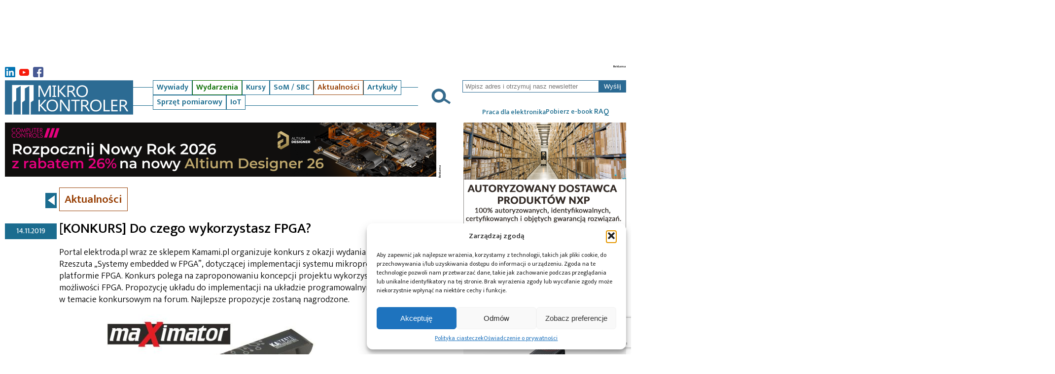

--- FILE ---
content_type: text/html; charset=utf-8
request_url: https://www.google.com/recaptcha/api2/anchor?ar=1&k=6LdpLoIaAAAAANxDZVfDfClLcgK1In-D9M0SRsPO&co=aHR0cHM6Ly9taWtyb2tvbnRyb2xlci5wbDo0NDM.&hl=en&v=PoyoqOPhxBO7pBk68S4YbpHZ&size=invisible&anchor-ms=20000&execute-ms=30000&cb=qj1zqxa1dz0h
body_size: 48585
content:
<!DOCTYPE HTML><html dir="ltr" lang="en"><head><meta http-equiv="Content-Type" content="text/html; charset=UTF-8">
<meta http-equiv="X-UA-Compatible" content="IE=edge">
<title>reCAPTCHA</title>
<style type="text/css">
/* cyrillic-ext */
@font-face {
  font-family: 'Roboto';
  font-style: normal;
  font-weight: 400;
  font-stretch: 100%;
  src: url(//fonts.gstatic.com/s/roboto/v48/KFO7CnqEu92Fr1ME7kSn66aGLdTylUAMa3GUBHMdazTgWw.woff2) format('woff2');
  unicode-range: U+0460-052F, U+1C80-1C8A, U+20B4, U+2DE0-2DFF, U+A640-A69F, U+FE2E-FE2F;
}
/* cyrillic */
@font-face {
  font-family: 'Roboto';
  font-style: normal;
  font-weight: 400;
  font-stretch: 100%;
  src: url(//fonts.gstatic.com/s/roboto/v48/KFO7CnqEu92Fr1ME7kSn66aGLdTylUAMa3iUBHMdazTgWw.woff2) format('woff2');
  unicode-range: U+0301, U+0400-045F, U+0490-0491, U+04B0-04B1, U+2116;
}
/* greek-ext */
@font-face {
  font-family: 'Roboto';
  font-style: normal;
  font-weight: 400;
  font-stretch: 100%;
  src: url(//fonts.gstatic.com/s/roboto/v48/KFO7CnqEu92Fr1ME7kSn66aGLdTylUAMa3CUBHMdazTgWw.woff2) format('woff2');
  unicode-range: U+1F00-1FFF;
}
/* greek */
@font-face {
  font-family: 'Roboto';
  font-style: normal;
  font-weight: 400;
  font-stretch: 100%;
  src: url(//fonts.gstatic.com/s/roboto/v48/KFO7CnqEu92Fr1ME7kSn66aGLdTylUAMa3-UBHMdazTgWw.woff2) format('woff2');
  unicode-range: U+0370-0377, U+037A-037F, U+0384-038A, U+038C, U+038E-03A1, U+03A3-03FF;
}
/* math */
@font-face {
  font-family: 'Roboto';
  font-style: normal;
  font-weight: 400;
  font-stretch: 100%;
  src: url(//fonts.gstatic.com/s/roboto/v48/KFO7CnqEu92Fr1ME7kSn66aGLdTylUAMawCUBHMdazTgWw.woff2) format('woff2');
  unicode-range: U+0302-0303, U+0305, U+0307-0308, U+0310, U+0312, U+0315, U+031A, U+0326-0327, U+032C, U+032F-0330, U+0332-0333, U+0338, U+033A, U+0346, U+034D, U+0391-03A1, U+03A3-03A9, U+03B1-03C9, U+03D1, U+03D5-03D6, U+03F0-03F1, U+03F4-03F5, U+2016-2017, U+2034-2038, U+203C, U+2040, U+2043, U+2047, U+2050, U+2057, U+205F, U+2070-2071, U+2074-208E, U+2090-209C, U+20D0-20DC, U+20E1, U+20E5-20EF, U+2100-2112, U+2114-2115, U+2117-2121, U+2123-214F, U+2190, U+2192, U+2194-21AE, U+21B0-21E5, U+21F1-21F2, U+21F4-2211, U+2213-2214, U+2216-22FF, U+2308-230B, U+2310, U+2319, U+231C-2321, U+2336-237A, U+237C, U+2395, U+239B-23B7, U+23D0, U+23DC-23E1, U+2474-2475, U+25AF, U+25B3, U+25B7, U+25BD, U+25C1, U+25CA, U+25CC, U+25FB, U+266D-266F, U+27C0-27FF, U+2900-2AFF, U+2B0E-2B11, U+2B30-2B4C, U+2BFE, U+3030, U+FF5B, U+FF5D, U+1D400-1D7FF, U+1EE00-1EEFF;
}
/* symbols */
@font-face {
  font-family: 'Roboto';
  font-style: normal;
  font-weight: 400;
  font-stretch: 100%;
  src: url(//fonts.gstatic.com/s/roboto/v48/KFO7CnqEu92Fr1ME7kSn66aGLdTylUAMaxKUBHMdazTgWw.woff2) format('woff2');
  unicode-range: U+0001-000C, U+000E-001F, U+007F-009F, U+20DD-20E0, U+20E2-20E4, U+2150-218F, U+2190, U+2192, U+2194-2199, U+21AF, U+21E6-21F0, U+21F3, U+2218-2219, U+2299, U+22C4-22C6, U+2300-243F, U+2440-244A, U+2460-24FF, U+25A0-27BF, U+2800-28FF, U+2921-2922, U+2981, U+29BF, U+29EB, U+2B00-2BFF, U+4DC0-4DFF, U+FFF9-FFFB, U+10140-1018E, U+10190-1019C, U+101A0, U+101D0-101FD, U+102E0-102FB, U+10E60-10E7E, U+1D2C0-1D2D3, U+1D2E0-1D37F, U+1F000-1F0FF, U+1F100-1F1AD, U+1F1E6-1F1FF, U+1F30D-1F30F, U+1F315, U+1F31C, U+1F31E, U+1F320-1F32C, U+1F336, U+1F378, U+1F37D, U+1F382, U+1F393-1F39F, U+1F3A7-1F3A8, U+1F3AC-1F3AF, U+1F3C2, U+1F3C4-1F3C6, U+1F3CA-1F3CE, U+1F3D4-1F3E0, U+1F3ED, U+1F3F1-1F3F3, U+1F3F5-1F3F7, U+1F408, U+1F415, U+1F41F, U+1F426, U+1F43F, U+1F441-1F442, U+1F444, U+1F446-1F449, U+1F44C-1F44E, U+1F453, U+1F46A, U+1F47D, U+1F4A3, U+1F4B0, U+1F4B3, U+1F4B9, U+1F4BB, U+1F4BF, U+1F4C8-1F4CB, U+1F4D6, U+1F4DA, U+1F4DF, U+1F4E3-1F4E6, U+1F4EA-1F4ED, U+1F4F7, U+1F4F9-1F4FB, U+1F4FD-1F4FE, U+1F503, U+1F507-1F50B, U+1F50D, U+1F512-1F513, U+1F53E-1F54A, U+1F54F-1F5FA, U+1F610, U+1F650-1F67F, U+1F687, U+1F68D, U+1F691, U+1F694, U+1F698, U+1F6AD, U+1F6B2, U+1F6B9-1F6BA, U+1F6BC, U+1F6C6-1F6CF, U+1F6D3-1F6D7, U+1F6E0-1F6EA, U+1F6F0-1F6F3, U+1F6F7-1F6FC, U+1F700-1F7FF, U+1F800-1F80B, U+1F810-1F847, U+1F850-1F859, U+1F860-1F887, U+1F890-1F8AD, U+1F8B0-1F8BB, U+1F8C0-1F8C1, U+1F900-1F90B, U+1F93B, U+1F946, U+1F984, U+1F996, U+1F9E9, U+1FA00-1FA6F, U+1FA70-1FA7C, U+1FA80-1FA89, U+1FA8F-1FAC6, U+1FACE-1FADC, U+1FADF-1FAE9, U+1FAF0-1FAF8, U+1FB00-1FBFF;
}
/* vietnamese */
@font-face {
  font-family: 'Roboto';
  font-style: normal;
  font-weight: 400;
  font-stretch: 100%;
  src: url(//fonts.gstatic.com/s/roboto/v48/KFO7CnqEu92Fr1ME7kSn66aGLdTylUAMa3OUBHMdazTgWw.woff2) format('woff2');
  unicode-range: U+0102-0103, U+0110-0111, U+0128-0129, U+0168-0169, U+01A0-01A1, U+01AF-01B0, U+0300-0301, U+0303-0304, U+0308-0309, U+0323, U+0329, U+1EA0-1EF9, U+20AB;
}
/* latin-ext */
@font-face {
  font-family: 'Roboto';
  font-style: normal;
  font-weight: 400;
  font-stretch: 100%;
  src: url(//fonts.gstatic.com/s/roboto/v48/KFO7CnqEu92Fr1ME7kSn66aGLdTylUAMa3KUBHMdazTgWw.woff2) format('woff2');
  unicode-range: U+0100-02BA, U+02BD-02C5, U+02C7-02CC, U+02CE-02D7, U+02DD-02FF, U+0304, U+0308, U+0329, U+1D00-1DBF, U+1E00-1E9F, U+1EF2-1EFF, U+2020, U+20A0-20AB, U+20AD-20C0, U+2113, U+2C60-2C7F, U+A720-A7FF;
}
/* latin */
@font-face {
  font-family: 'Roboto';
  font-style: normal;
  font-weight: 400;
  font-stretch: 100%;
  src: url(//fonts.gstatic.com/s/roboto/v48/KFO7CnqEu92Fr1ME7kSn66aGLdTylUAMa3yUBHMdazQ.woff2) format('woff2');
  unicode-range: U+0000-00FF, U+0131, U+0152-0153, U+02BB-02BC, U+02C6, U+02DA, U+02DC, U+0304, U+0308, U+0329, U+2000-206F, U+20AC, U+2122, U+2191, U+2193, U+2212, U+2215, U+FEFF, U+FFFD;
}
/* cyrillic-ext */
@font-face {
  font-family: 'Roboto';
  font-style: normal;
  font-weight: 500;
  font-stretch: 100%;
  src: url(//fonts.gstatic.com/s/roboto/v48/KFO7CnqEu92Fr1ME7kSn66aGLdTylUAMa3GUBHMdazTgWw.woff2) format('woff2');
  unicode-range: U+0460-052F, U+1C80-1C8A, U+20B4, U+2DE0-2DFF, U+A640-A69F, U+FE2E-FE2F;
}
/* cyrillic */
@font-face {
  font-family: 'Roboto';
  font-style: normal;
  font-weight: 500;
  font-stretch: 100%;
  src: url(//fonts.gstatic.com/s/roboto/v48/KFO7CnqEu92Fr1ME7kSn66aGLdTylUAMa3iUBHMdazTgWw.woff2) format('woff2');
  unicode-range: U+0301, U+0400-045F, U+0490-0491, U+04B0-04B1, U+2116;
}
/* greek-ext */
@font-face {
  font-family: 'Roboto';
  font-style: normal;
  font-weight: 500;
  font-stretch: 100%;
  src: url(//fonts.gstatic.com/s/roboto/v48/KFO7CnqEu92Fr1ME7kSn66aGLdTylUAMa3CUBHMdazTgWw.woff2) format('woff2');
  unicode-range: U+1F00-1FFF;
}
/* greek */
@font-face {
  font-family: 'Roboto';
  font-style: normal;
  font-weight: 500;
  font-stretch: 100%;
  src: url(//fonts.gstatic.com/s/roboto/v48/KFO7CnqEu92Fr1ME7kSn66aGLdTylUAMa3-UBHMdazTgWw.woff2) format('woff2');
  unicode-range: U+0370-0377, U+037A-037F, U+0384-038A, U+038C, U+038E-03A1, U+03A3-03FF;
}
/* math */
@font-face {
  font-family: 'Roboto';
  font-style: normal;
  font-weight: 500;
  font-stretch: 100%;
  src: url(//fonts.gstatic.com/s/roboto/v48/KFO7CnqEu92Fr1ME7kSn66aGLdTylUAMawCUBHMdazTgWw.woff2) format('woff2');
  unicode-range: U+0302-0303, U+0305, U+0307-0308, U+0310, U+0312, U+0315, U+031A, U+0326-0327, U+032C, U+032F-0330, U+0332-0333, U+0338, U+033A, U+0346, U+034D, U+0391-03A1, U+03A3-03A9, U+03B1-03C9, U+03D1, U+03D5-03D6, U+03F0-03F1, U+03F4-03F5, U+2016-2017, U+2034-2038, U+203C, U+2040, U+2043, U+2047, U+2050, U+2057, U+205F, U+2070-2071, U+2074-208E, U+2090-209C, U+20D0-20DC, U+20E1, U+20E5-20EF, U+2100-2112, U+2114-2115, U+2117-2121, U+2123-214F, U+2190, U+2192, U+2194-21AE, U+21B0-21E5, U+21F1-21F2, U+21F4-2211, U+2213-2214, U+2216-22FF, U+2308-230B, U+2310, U+2319, U+231C-2321, U+2336-237A, U+237C, U+2395, U+239B-23B7, U+23D0, U+23DC-23E1, U+2474-2475, U+25AF, U+25B3, U+25B7, U+25BD, U+25C1, U+25CA, U+25CC, U+25FB, U+266D-266F, U+27C0-27FF, U+2900-2AFF, U+2B0E-2B11, U+2B30-2B4C, U+2BFE, U+3030, U+FF5B, U+FF5D, U+1D400-1D7FF, U+1EE00-1EEFF;
}
/* symbols */
@font-face {
  font-family: 'Roboto';
  font-style: normal;
  font-weight: 500;
  font-stretch: 100%;
  src: url(//fonts.gstatic.com/s/roboto/v48/KFO7CnqEu92Fr1ME7kSn66aGLdTylUAMaxKUBHMdazTgWw.woff2) format('woff2');
  unicode-range: U+0001-000C, U+000E-001F, U+007F-009F, U+20DD-20E0, U+20E2-20E4, U+2150-218F, U+2190, U+2192, U+2194-2199, U+21AF, U+21E6-21F0, U+21F3, U+2218-2219, U+2299, U+22C4-22C6, U+2300-243F, U+2440-244A, U+2460-24FF, U+25A0-27BF, U+2800-28FF, U+2921-2922, U+2981, U+29BF, U+29EB, U+2B00-2BFF, U+4DC0-4DFF, U+FFF9-FFFB, U+10140-1018E, U+10190-1019C, U+101A0, U+101D0-101FD, U+102E0-102FB, U+10E60-10E7E, U+1D2C0-1D2D3, U+1D2E0-1D37F, U+1F000-1F0FF, U+1F100-1F1AD, U+1F1E6-1F1FF, U+1F30D-1F30F, U+1F315, U+1F31C, U+1F31E, U+1F320-1F32C, U+1F336, U+1F378, U+1F37D, U+1F382, U+1F393-1F39F, U+1F3A7-1F3A8, U+1F3AC-1F3AF, U+1F3C2, U+1F3C4-1F3C6, U+1F3CA-1F3CE, U+1F3D4-1F3E0, U+1F3ED, U+1F3F1-1F3F3, U+1F3F5-1F3F7, U+1F408, U+1F415, U+1F41F, U+1F426, U+1F43F, U+1F441-1F442, U+1F444, U+1F446-1F449, U+1F44C-1F44E, U+1F453, U+1F46A, U+1F47D, U+1F4A3, U+1F4B0, U+1F4B3, U+1F4B9, U+1F4BB, U+1F4BF, U+1F4C8-1F4CB, U+1F4D6, U+1F4DA, U+1F4DF, U+1F4E3-1F4E6, U+1F4EA-1F4ED, U+1F4F7, U+1F4F9-1F4FB, U+1F4FD-1F4FE, U+1F503, U+1F507-1F50B, U+1F50D, U+1F512-1F513, U+1F53E-1F54A, U+1F54F-1F5FA, U+1F610, U+1F650-1F67F, U+1F687, U+1F68D, U+1F691, U+1F694, U+1F698, U+1F6AD, U+1F6B2, U+1F6B9-1F6BA, U+1F6BC, U+1F6C6-1F6CF, U+1F6D3-1F6D7, U+1F6E0-1F6EA, U+1F6F0-1F6F3, U+1F6F7-1F6FC, U+1F700-1F7FF, U+1F800-1F80B, U+1F810-1F847, U+1F850-1F859, U+1F860-1F887, U+1F890-1F8AD, U+1F8B0-1F8BB, U+1F8C0-1F8C1, U+1F900-1F90B, U+1F93B, U+1F946, U+1F984, U+1F996, U+1F9E9, U+1FA00-1FA6F, U+1FA70-1FA7C, U+1FA80-1FA89, U+1FA8F-1FAC6, U+1FACE-1FADC, U+1FADF-1FAE9, U+1FAF0-1FAF8, U+1FB00-1FBFF;
}
/* vietnamese */
@font-face {
  font-family: 'Roboto';
  font-style: normal;
  font-weight: 500;
  font-stretch: 100%;
  src: url(//fonts.gstatic.com/s/roboto/v48/KFO7CnqEu92Fr1ME7kSn66aGLdTylUAMa3OUBHMdazTgWw.woff2) format('woff2');
  unicode-range: U+0102-0103, U+0110-0111, U+0128-0129, U+0168-0169, U+01A0-01A1, U+01AF-01B0, U+0300-0301, U+0303-0304, U+0308-0309, U+0323, U+0329, U+1EA0-1EF9, U+20AB;
}
/* latin-ext */
@font-face {
  font-family: 'Roboto';
  font-style: normal;
  font-weight: 500;
  font-stretch: 100%;
  src: url(//fonts.gstatic.com/s/roboto/v48/KFO7CnqEu92Fr1ME7kSn66aGLdTylUAMa3KUBHMdazTgWw.woff2) format('woff2');
  unicode-range: U+0100-02BA, U+02BD-02C5, U+02C7-02CC, U+02CE-02D7, U+02DD-02FF, U+0304, U+0308, U+0329, U+1D00-1DBF, U+1E00-1E9F, U+1EF2-1EFF, U+2020, U+20A0-20AB, U+20AD-20C0, U+2113, U+2C60-2C7F, U+A720-A7FF;
}
/* latin */
@font-face {
  font-family: 'Roboto';
  font-style: normal;
  font-weight: 500;
  font-stretch: 100%;
  src: url(//fonts.gstatic.com/s/roboto/v48/KFO7CnqEu92Fr1ME7kSn66aGLdTylUAMa3yUBHMdazQ.woff2) format('woff2');
  unicode-range: U+0000-00FF, U+0131, U+0152-0153, U+02BB-02BC, U+02C6, U+02DA, U+02DC, U+0304, U+0308, U+0329, U+2000-206F, U+20AC, U+2122, U+2191, U+2193, U+2212, U+2215, U+FEFF, U+FFFD;
}
/* cyrillic-ext */
@font-face {
  font-family: 'Roboto';
  font-style: normal;
  font-weight: 900;
  font-stretch: 100%;
  src: url(//fonts.gstatic.com/s/roboto/v48/KFO7CnqEu92Fr1ME7kSn66aGLdTylUAMa3GUBHMdazTgWw.woff2) format('woff2');
  unicode-range: U+0460-052F, U+1C80-1C8A, U+20B4, U+2DE0-2DFF, U+A640-A69F, U+FE2E-FE2F;
}
/* cyrillic */
@font-face {
  font-family: 'Roboto';
  font-style: normal;
  font-weight: 900;
  font-stretch: 100%;
  src: url(//fonts.gstatic.com/s/roboto/v48/KFO7CnqEu92Fr1ME7kSn66aGLdTylUAMa3iUBHMdazTgWw.woff2) format('woff2');
  unicode-range: U+0301, U+0400-045F, U+0490-0491, U+04B0-04B1, U+2116;
}
/* greek-ext */
@font-face {
  font-family: 'Roboto';
  font-style: normal;
  font-weight: 900;
  font-stretch: 100%;
  src: url(//fonts.gstatic.com/s/roboto/v48/KFO7CnqEu92Fr1ME7kSn66aGLdTylUAMa3CUBHMdazTgWw.woff2) format('woff2');
  unicode-range: U+1F00-1FFF;
}
/* greek */
@font-face {
  font-family: 'Roboto';
  font-style: normal;
  font-weight: 900;
  font-stretch: 100%;
  src: url(//fonts.gstatic.com/s/roboto/v48/KFO7CnqEu92Fr1ME7kSn66aGLdTylUAMa3-UBHMdazTgWw.woff2) format('woff2');
  unicode-range: U+0370-0377, U+037A-037F, U+0384-038A, U+038C, U+038E-03A1, U+03A3-03FF;
}
/* math */
@font-face {
  font-family: 'Roboto';
  font-style: normal;
  font-weight: 900;
  font-stretch: 100%;
  src: url(//fonts.gstatic.com/s/roboto/v48/KFO7CnqEu92Fr1ME7kSn66aGLdTylUAMawCUBHMdazTgWw.woff2) format('woff2');
  unicode-range: U+0302-0303, U+0305, U+0307-0308, U+0310, U+0312, U+0315, U+031A, U+0326-0327, U+032C, U+032F-0330, U+0332-0333, U+0338, U+033A, U+0346, U+034D, U+0391-03A1, U+03A3-03A9, U+03B1-03C9, U+03D1, U+03D5-03D6, U+03F0-03F1, U+03F4-03F5, U+2016-2017, U+2034-2038, U+203C, U+2040, U+2043, U+2047, U+2050, U+2057, U+205F, U+2070-2071, U+2074-208E, U+2090-209C, U+20D0-20DC, U+20E1, U+20E5-20EF, U+2100-2112, U+2114-2115, U+2117-2121, U+2123-214F, U+2190, U+2192, U+2194-21AE, U+21B0-21E5, U+21F1-21F2, U+21F4-2211, U+2213-2214, U+2216-22FF, U+2308-230B, U+2310, U+2319, U+231C-2321, U+2336-237A, U+237C, U+2395, U+239B-23B7, U+23D0, U+23DC-23E1, U+2474-2475, U+25AF, U+25B3, U+25B7, U+25BD, U+25C1, U+25CA, U+25CC, U+25FB, U+266D-266F, U+27C0-27FF, U+2900-2AFF, U+2B0E-2B11, U+2B30-2B4C, U+2BFE, U+3030, U+FF5B, U+FF5D, U+1D400-1D7FF, U+1EE00-1EEFF;
}
/* symbols */
@font-face {
  font-family: 'Roboto';
  font-style: normal;
  font-weight: 900;
  font-stretch: 100%;
  src: url(//fonts.gstatic.com/s/roboto/v48/KFO7CnqEu92Fr1ME7kSn66aGLdTylUAMaxKUBHMdazTgWw.woff2) format('woff2');
  unicode-range: U+0001-000C, U+000E-001F, U+007F-009F, U+20DD-20E0, U+20E2-20E4, U+2150-218F, U+2190, U+2192, U+2194-2199, U+21AF, U+21E6-21F0, U+21F3, U+2218-2219, U+2299, U+22C4-22C6, U+2300-243F, U+2440-244A, U+2460-24FF, U+25A0-27BF, U+2800-28FF, U+2921-2922, U+2981, U+29BF, U+29EB, U+2B00-2BFF, U+4DC0-4DFF, U+FFF9-FFFB, U+10140-1018E, U+10190-1019C, U+101A0, U+101D0-101FD, U+102E0-102FB, U+10E60-10E7E, U+1D2C0-1D2D3, U+1D2E0-1D37F, U+1F000-1F0FF, U+1F100-1F1AD, U+1F1E6-1F1FF, U+1F30D-1F30F, U+1F315, U+1F31C, U+1F31E, U+1F320-1F32C, U+1F336, U+1F378, U+1F37D, U+1F382, U+1F393-1F39F, U+1F3A7-1F3A8, U+1F3AC-1F3AF, U+1F3C2, U+1F3C4-1F3C6, U+1F3CA-1F3CE, U+1F3D4-1F3E0, U+1F3ED, U+1F3F1-1F3F3, U+1F3F5-1F3F7, U+1F408, U+1F415, U+1F41F, U+1F426, U+1F43F, U+1F441-1F442, U+1F444, U+1F446-1F449, U+1F44C-1F44E, U+1F453, U+1F46A, U+1F47D, U+1F4A3, U+1F4B0, U+1F4B3, U+1F4B9, U+1F4BB, U+1F4BF, U+1F4C8-1F4CB, U+1F4D6, U+1F4DA, U+1F4DF, U+1F4E3-1F4E6, U+1F4EA-1F4ED, U+1F4F7, U+1F4F9-1F4FB, U+1F4FD-1F4FE, U+1F503, U+1F507-1F50B, U+1F50D, U+1F512-1F513, U+1F53E-1F54A, U+1F54F-1F5FA, U+1F610, U+1F650-1F67F, U+1F687, U+1F68D, U+1F691, U+1F694, U+1F698, U+1F6AD, U+1F6B2, U+1F6B9-1F6BA, U+1F6BC, U+1F6C6-1F6CF, U+1F6D3-1F6D7, U+1F6E0-1F6EA, U+1F6F0-1F6F3, U+1F6F7-1F6FC, U+1F700-1F7FF, U+1F800-1F80B, U+1F810-1F847, U+1F850-1F859, U+1F860-1F887, U+1F890-1F8AD, U+1F8B0-1F8BB, U+1F8C0-1F8C1, U+1F900-1F90B, U+1F93B, U+1F946, U+1F984, U+1F996, U+1F9E9, U+1FA00-1FA6F, U+1FA70-1FA7C, U+1FA80-1FA89, U+1FA8F-1FAC6, U+1FACE-1FADC, U+1FADF-1FAE9, U+1FAF0-1FAF8, U+1FB00-1FBFF;
}
/* vietnamese */
@font-face {
  font-family: 'Roboto';
  font-style: normal;
  font-weight: 900;
  font-stretch: 100%;
  src: url(//fonts.gstatic.com/s/roboto/v48/KFO7CnqEu92Fr1ME7kSn66aGLdTylUAMa3OUBHMdazTgWw.woff2) format('woff2');
  unicode-range: U+0102-0103, U+0110-0111, U+0128-0129, U+0168-0169, U+01A0-01A1, U+01AF-01B0, U+0300-0301, U+0303-0304, U+0308-0309, U+0323, U+0329, U+1EA0-1EF9, U+20AB;
}
/* latin-ext */
@font-face {
  font-family: 'Roboto';
  font-style: normal;
  font-weight: 900;
  font-stretch: 100%;
  src: url(//fonts.gstatic.com/s/roboto/v48/KFO7CnqEu92Fr1ME7kSn66aGLdTylUAMa3KUBHMdazTgWw.woff2) format('woff2');
  unicode-range: U+0100-02BA, U+02BD-02C5, U+02C7-02CC, U+02CE-02D7, U+02DD-02FF, U+0304, U+0308, U+0329, U+1D00-1DBF, U+1E00-1E9F, U+1EF2-1EFF, U+2020, U+20A0-20AB, U+20AD-20C0, U+2113, U+2C60-2C7F, U+A720-A7FF;
}
/* latin */
@font-face {
  font-family: 'Roboto';
  font-style: normal;
  font-weight: 900;
  font-stretch: 100%;
  src: url(//fonts.gstatic.com/s/roboto/v48/KFO7CnqEu92Fr1ME7kSn66aGLdTylUAMa3yUBHMdazQ.woff2) format('woff2');
  unicode-range: U+0000-00FF, U+0131, U+0152-0153, U+02BB-02BC, U+02C6, U+02DA, U+02DC, U+0304, U+0308, U+0329, U+2000-206F, U+20AC, U+2122, U+2191, U+2193, U+2212, U+2215, U+FEFF, U+FFFD;
}

</style>
<link rel="stylesheet" type="text/css" href="https://www.gstatic.com/recaptcha/releases/PoyoqOPhxBO7pBk68S4YbpHZ/styles__ltr.css">
<script nonce="INvV96zRqoESSeVKBj2pIA" type="text/javascript">window['__recaptcha_api'] = 'https://www.google.com/recaptcha/api2/';</script>
<script type="text/javascript" src="https://www.gstatic.com/recaptcha/releases/PoyoqOPhxBO7pBk68S4YbpHZ/recaptcha__en.js" nonce="INvV96zRqoESSeVKBj2pIA">
      
    </script></head>
<body><div id="rc-anchor-alert" class="rc-anchor-alert"></div>
<input type="hidden" id="recaptcha-token" value="[base64]">
<script type="text/javascript" nonce="INvV96zRqoESSeVKBj2pIA">
      recaptcha.anchor.Main.init("[\x22ainput\x22,[\x22bgdata\x22,\x22\x22,\[base64]/[base64]/MjU1Ong/[base64]/[base64]/[base64]/[base64]/[base64]/[base64]/[base64]/[base64]/[base64]/[base64]/[base64]/[base64]/[base64]/[base64]/[base64]\\u003d\x22,\[base64]\\u003d\\u003d\x22,\x22f0I4woRMflZ3w5nDmsO/w6LCuB0xwol5TCMWwqRCw5/CiAVAwptHA8KZwp3CtMOqw4onw7lCPsObwqbDncKLJcOxwr/DrWHDigXCu8Oawp/DjS0sPwZCwp/DnhbDv8KUAwPClDhDw4XDlRjCrAsGw5RZwpLDjMOgwpZKwqbCsAHDmsO7wr0yNxkvwrkiEsKPw7zCo1/DnkXCmiTCrsOuw5x7wpfDkMKbwqHCrTFmdMORwo3DqsK7wowUHWzDsMOhwrc9QcKsw4TClsO9w6nDicK4w67DjR3Dr8KVwoJWw4B/w5I/[base64]/[base64]/w7sbwoDDgyZuZsOjV8Ofw6PDncOJcgI3wo/DrAZDWzlfMxPDm8KrWMKcYjA+VcODQsKPwpHDscOFw4bDvMKbeGXCtMOKQcOhw5fDpMO+dXbDj1giw7XDosKXSRfCpcO0worDpUnCh8OuTMOmTcO4VMKww5/[base64]/[base64]/CgcKRa1VnG3FqI0VXw4zCvGV/[base64]/wqlMwrjDr1N4GMOOw4dLECtTWyt4JhxPw50/ZcO/OsO+QyPCtsOUczbDp2PCv8ObX8O+dGQPZsK/[base64]/Ciypxw4PDhcKVcwHCkzItw5EWw6vDvcKHwoVrw5nCmHRUwpgyw6kQMWnCiMOaVsO1MsKqaMKOfcOufUF6NF0BFnbDvMO6w5/[base64]/woZudMOcwp/DnkM8aQgYw6QtwrM5M1Edc8OyXsKGCj7Di8Oqwo/ChXt5K8KtbXQPwrnDisKVMsKJRcKowqxYwpfCniI1wpI/X3XDrE0Rw60RMVzDq8OhVjhWdnjDmsOEdAzCqRfDmgRbcgJ0wqHDk17Dr0d7wpbDshMcwpIEwpAWCsOCw41PNWDDn8Kcw710CSgjEsOcw4nDjEkgHgLChT7ChsOOwoV1w5bDmBnDoMOhYsOjwoLCt8OMw7lQw6dfw6bDg8OfwrpHwrp2wqPDsMO/PMOqTcO2SVkxM8O/w7nClcOXM8Ksw7HCq1rCr8Kxdh3DvMOUKiJgwpdWUMOXeMO9DcOUBMKVwoTCswpBwqxBw4Q1wrJ5w6PCpcKPwpnDuEHDkl3DomhWf8OkQMOEw41Nw5/[base64]/CpMKsc0bDocOxwrfCtG5swo98w4jDmFLCksKOF8OAwp3DnsKPw77CoHXDhMOxw6VuHXLCjMKqwrXDrRhtw7hiISbDpClaa8OUw5XDkV1cwrh7JlDCpMKCcGdcfnodw7DCgsOEc3vDiRNQwpgmwqbCs8OASMKMKcKpwr9Uw7RVBsK3wrLCg8KdSQ/Ch37DqBwxwqfCmzxnCMK4UH1HPUhWw5/[base64]/DuMOLesKHHSPCvMO0eBIYw7EsY2zDvS/CnFUTNcKgQ0PDt1DCl8OUwpPChMK3W28hwpDDlsK/wp49w7A9w5bDlxfCo8KHw7tnw5ZTw6BrwoN2E8K1CFLCosO/wqjDs8OdO8KEw6fDqm4Ma8OHc3TDkkZnQcKBA8Okw7tSZ3NKwqtpwoTCjsK6YXzDsMK/PMOXKsO9w7LCjgJxecK1wpRKOinCqjXCgCPDtsKXwqdqCmzCnsKZwrfDrDpqZ8KYw5XDvcKcWk/Dp8OTw6AVOjJwwr4GwrLDnMKPLsKVwo7Cm8O2w7Ugw559wrwAw4TDj8KTYcOHQgfCnsOzSBc6DS3Do3phS3rCssKmdMKqwrpWw6wowo5vw63DtsKYwrhVw6HCg8O+w5J8wrDDo8OfwpwBC8OMKMK/csOJGkh9ChjCqsOqLMK+w5LDu8Kww6/CjD83wojCrmUQMADDrXbDgA3CjMOYWgvCm8KrGRM1w7rCj8KgwrM1XMKsw5oBw4EewolnEDhARsKAwpUGwq7Cql7Du8KUJRLChmvDksK7wrBpfG9MN1nDocOVAMOkZcKOcsKfw7hCwrHCscOLMMOUw4N1CsKIR0PDiBQaw7/Cs8O+w5cUw5PCmMK6w70jWcKBI8KyP8K4VMOTBjfCgDtGw7xkwonDiSNnwpLCsMKmwrvDrRUODMKmw5kFb3cCw79ew4lWDsKsb8KDw7fDsQA3WsKYVW7Ckioaw6NsYnzClsKowp0hwrnDp8KkQQZUwqNiVEZswrV/Y8OlwolmXMOswqfCk1pAwqPDpsObw40fdlQ/IcOvCjN9wr40L8Krw5fCvsKQw4EUwq7DnzdTwooUwrlYaxggNcOuLm/DpTfCusOrw50IwptPw6JDRFhTNMKRHAvCjcKnScOtfkUJQDbDmEJZwr3DhFJeCMKQw7NcwrpBw60Owo9gQ2U/G8O/[base64]/CtsKEwr3Cg2omwrLDo8KEw49FwpnDgFtvw7nDm8O2w75SwrVIU8KIHMOXw43ClkB7ZjF4wojDvsKlwrLCmmjDkErDkgHCsF3CpRjDklYZwqFTWT7DtsKJw4PCl8KowqpiBxDDgsKxw7nDgG1ACcKnw4XCmB5QwqJ4HGIVwoE9PVXDqn4/w5YxMWpRwqjCt3cXwr5mOcKRdUfCvkPDm8ONw7nDoMKJd8K/wrs/wqfCscK7wrR+J8OcwrXCmsKbNcKpfQHDssOzBSfDuxhmPcKjwrTCgcKGY8KOb8KAwr7Dm0HDmTjDgzbCigrClcO4CBQFwpYww6PDmMOhLl/DgSLCiw8mwrrDqcKyN8OEwoQww60gwpXCk8KNCsO2JmfDj8KDw4DChFzClGzDq8KEw6tCOMOfVWsXZcKOFcK9U8KXGUQxLMKTwrQrDlbCpMKHZcOCw6wBwq04M3dxw6NNwo/DrcKSWsKnwrMUw7nDksKNwq/DqRsUQMO/w7TDp1HCmcKaw7sJwoEuwpzCi8Oww7rCnxx+w6BswrlJw6zCmjDDp0VVQHl7F8KswqMLY8O7w7PDkWjCssO6wq9SfsK3CnjDvcKzXWAIZVwfwo9Rw4ZaQ0zCvsOgXE/CqcKGFGB7wptPV8KTw73CriTCr23CuxPDs8KWwr/[base64]/wozClSvDl1Rnw7h6woAFwpw4wrFBw5RgQ8K/[base64]/w6EBw6lDVxs4SUAUw4TDg0zDplgAwqHCqcOOMTg5EFLDnsK4HgxiLsKRNSfCh8OTARgjwr9ywq/CucOmVW3CqyLDi8OYwojChMKgNTnCjlHCtjvCmcO+OE/[base64]/DnwbDpMOUenksNXjCmgASw7IfYGUCwrx3wpw+ZRjDvcOXwrPDh14DZcKSIsOlSMOwCxoQC8OxasKuwqEuw6rCsDsOGA/DiRweBMKSLVdlLwIAIGsJK0/CpEXDqlvDmkApwoYVwqpfH8K3EnoDMcKrw5TCo8KJw5fCjnt4w4RFQcK/[base64]/Ciisxw7Mnw5rCpj/DvsK0w5DDvhkDLMKdw7rDu8KkRMOTwr8Bw5nDn8OPw7LCjsO0wrrDtMOcHkI4WxIgw7NzCsO5KsKcdTFYQhUKw5nDh8O2wp9zwpbDlA4JwpEmwp7DoybCiCU/wpbDlyTDncKkBTQCTQrCkcOuacOXwodmfsKCwqnDomvCm8KZKcO7MgfClwcawp3ClQvCswJzMsKcwq/CrgvChsO5esKmL1pFb8OSw4F0HSTCrHnCny8xEsO4P8OcwqbDmyTDicOhQwDDmC3Cjm0ze8KNwqbCkgDCmzjDklTDnWHDlWXDsThfATfCp8KbAsOpwq/Cs8OMZwAVwo/DrsOlwrlsTw5Db8KTwrc0dMOdw49uw6HDscKKHHs2wrjCuycgw6nDmUUQwrsjwp57T0PCpcODw5bCgcKOXw3CmVXCo8K9EMOww4RHWXfDg3/DjUgmPcO/wrREVsKraCrDhQfCrSoUwqVkFz/DssOzwpo6wq3DqnnDtGwsBwNEacO1dXddwrREO8OHw5JlwpNOZRYtw55Rw6HDicOfEcOmw5nCpDHDhF5/X2XDk8KGEhl/wonCmyfChMKuwrAvQ2zDn8OqMD7Ct8ORHCl9WcKGKMOnw49LS0vDscOyw6/CpjfCr8O3PsKJa8K+I8OtfDN8FsKiwoLDingswqg9Am/DkxrCqz7CvMORPgoEw5rDqsOowrPDpMOAwoMiwpUbw5cpw4JDwpgrwpbDlcKkw49qwqFhaU7CrcKDwpcjwoBAw5ZtOcOXNcKxwrzClMOXw6YFLFHDp8OVw5/CumLDhsK8w6bCh8KSwoEKa8Oic8KiVsO/fsKNwqIwbcOSVR5fw5jDjCY+w59Kw5HDvjDDqsOJccO6GxHDqsKkw4bDoRpEwpATKAUow6IIAcKOY8KawoFuJRgjwoV8Z13CgV0yNMOAcBEtVcKew43CswxEbMK8T8KATcO/GybDqFvCh8OjwoHCg8OpwqzDvcO9FsK8wqAabsKhw5sLwoLCpD4/wqFuw5TDqyLDvys2O8O3C8OVWgJtwo8hV8KIC8OEUy9dM1vDvS3DiRPCnT/[base64]/CggMhwqzCvcOLwqR2w7jDqcKBw6LDsMKqZRVtw6HDnFXCpWA4wqvDncKRwpMwMcOFw5Z2OcKOwoEpHMK8w6/[base64]/CksOKBcKwwrjDo07CqTvChiDDnsKWAwAKwoxZfHomwp7DsmcfHw7CksKLCMK6OE7DvsKFQsO9ScOlR3DDlADCiMOXT24uZcOwbcKmwrnDt3jDhFoEwqjDoMOFc8Ojw7nCm1rDm8Ovw6/DqMKSDsOAwrHDmDxww7pcKsKuw4vDpVxsY2jDnQZIw5PCk8KoYcK0wozDvMKTCMKWw5FdcsOfRcKUPsOoFE0Ywr1pwrZ8wqhTwpzDhEh0wqxTaW/Cgkg9wrrCh8OCEwJCeFl1BCXDsMOIw6jDnit2w65gCz9bJ1RbwpsYU1gIP34KCnLCpw9Ew7vDiwbCvsKyw67CoXg4I0UiwobDsHvCo8Kow41Cw6dLw6jDkcKMwq4qVxrCkcKcwowhwoIzwqrCr8OHw4/DhGEULBVYw4lxKVsEXBXDhcK+w6t2VjVlc1QRwpLCsEnCsk/DlCvDogPDhcK2Xhggw6fDhz9xw5HCksKbDDrDo8OrLcK/w4hHAMKzw4xtBQLDsl7Dq33CjmpywrQ7w5cWXMKzw4ErwopTDhpEw43CgjHDn0Fuw686JzPCiMOMMXcYw64qe8O5EcK9wovCqMOJYXVjwppCw7klB8OPw4cwKMOjw6hRcMOTwpBLY8KMwqAvAsKKK8OBHMKBO8KIaMOwEQ/CuMKUw4NpwqTCvhvCpHjDnMKIwo4IXHkgcHvCu8OTw53DpjzCjsOkR8KgB3YxfsOAw4BVHsK9w44AfMOUw4ZxTcKObMOvw60LPMOIDMOrwrrCtCpyw4tbUmbDuFXCmsKAwrDDlWsFARbDnsOhwoYlw6/Cv8O/w43Dj0rCmi41OmcsCsOAwrsqbcOPw4LCq8OXT8KJKMKMwqQIwrrDiUTCi8KpZXsjDQ/DksKvFcOowrPDvMKQRDfCswfDlUFtw4rCosKrw4NNwpPCl3jCsVLDrgEDY2sHScK+C8OGDMODw6gBwrMlEhXCtk8aw699J1/DosO/wrhqcMK3wqUyT2ZOwrd7w5ZpT8OBRTjDmHY+UMKUCko5OsK5w7Iww7rDhcOCeQXDtyHDhTnCkcOmPwXCq8K0w4/DpHHCjcOPwoTCrAx8w5LDm8OhGSo/wowIw6lcCy/DmgFMZMOrw6U/w4rDvj1TwqFjfsO3YsKjwpLCpcK/wpDDpHMMwpoMwr7CoMOawrTDi0zDpcOgLsKHwqrCjjxsGhQ3NQnCi8O0wrpNw598woFgLcKfDMKlwo3DggvDhVs/w64NSHjDncOWwoN6WnxuG8OSwp05acO5cRI+w74Fw55MXh/DmcKTw6vChsK5azhAwqPDl8KAwp3CvBXDlknCvCzChcOTw6Ziw44Cw7fDl0/[base64]/wqUHSMOOwrVWwqxEw5TDnMOPD1fCoVvCgTZ4wrcTVcOlwpPDusO6V8O2w5TCtsK0w6NVDAXDs8Khw5HClMOpb3zDqlkuwo7DngB/w7DChG/DpXxFXAdkfMOOY2pkRhHDqEbCn8KlwrfCg8OHVkfCq2/CoE83YTLClsKNw5QGw4l1wosqwrZwNwvCk1nDkMOeX8OcJsKxYw8JwobDpFU4w5/CplLCj8OEacOIaxvCksO5wozDnsKAw74ew4rCgMOuw7vCsW5Pw6prEVrDvcKMw5bCk8KWck0kADgAwpkjZMOJwqd0PsOPwpLDiMO6w7jDrMK3w50Zw6jCvMKjwrhrw6UDwobCgSpRZ8KhQxJhw73DsMKVwrhVw6sGw5/Cp2ZTS8KvJ8KBb159UFNaBC4kRTTDsirDpRPDvMKCwptzw4LDjsORdDEVfxQAw4pRJ8K+wp3DosOgw6VSQ8K0wqtyZMOyw5swL8O6YXLCqsKVLjjCmsOLaWRgGMKYwqdiK1o1cHfDjMK3G01XHGfCmBIGw7/[base64]/CnAjCjMKxw7HDvMK1w7TDqzY7wrTCl0EWwrnDt8KPYMKPw4jDucK2e0/DocKpEMKsDMKlw7NlY8OOZVzDs8KkJibDjcOcwpzDmsOUFcO9w5PDr3TCh8OYSsKJwqc2Ow/[base64]/S8KVw5XDq8Kfwp3DiXYKJcOsw5bDv8OVw6sJPR9eScO/w4LCiRpQw4xRw4bDuEdXwqTDgW7CusKIw6PDncOnwrLCjMOHU8O8JcKkYMOPwqVLwr1VwrFvwrfCk8KAw4EMe8K7H2vClgzCqTHDgsK1wqLCoVLCnsKhchFpKnjCrCLCksOxBcK7HmPCkMKWPl8DdsOrc2vCisK2P8Obw7IcemIYw6LDrMKvwqLCoiQKwp/[base64]/Dp8KvAUnDhMKgOEfDim3Drj7Dgn0oQMOzBMKRAMO5wpdiw7s/w6zDgcKEwoLCvijCgsOSwokOw4vDqHjDm3RhaxUFEiLDgsKIwrg9L8OHwqpvw7YHwq4NXcKpw4/Cp8K0SyJ6fsOVwph/wo/Cvhx6I8OyeWLCmsOZF8KvfsO4w6Rkw6Z3ccOqFcKCFcOLw6HDiMKCw4rChcK2AjnCl8OOwrogw53Dl2pcwqAuwrLDoxswwpTCpmViw5zDsMKQPzMsHMKzw4J+L3XDi2rDmMKbwp0iwo/CpnXDh8K9w7kPUikHw4QFw4vCo8KRc8KjwpbDgMOjw7Imw7bCtMOfwpE2FMK6wpInw6bCpSRQPCkYw5fDkloBw57CtsK+IsOrw4pELMO6XsOnwo4lwrvDoMO+wo7DlBrDlyPDgzbDgC3Ch8OEc0TDmcKZw6tNWgzDtR/[base64]/ClMKoa8OjC2MXbWAmw4zDisOxw7IJwqlKw69SwoFweAN6MElcwpHCuU9qHsOHwpjDusKQVy3DjsKGd1h3wpJDAMKKwpbDg8OPwr9MCU5MwqtNP8OqBRvDm8OCwq8Fw73Cj8O0HcKAS8ODN8OSHMKsw43DvcOgwpPDryzCuMOBUMO0wrosIl/[base64]/wpBtwqRxwqrCig5YGMOLTj5Bw7zDlXPDjcOww4VMwpXCusOCE0VSP8O/w57CpcK3H8KGw7lfwph0w4BtaMOAw5fCrMOpw7zCtMK3wq8DJsOPEz3CgxNqwqBmw4VKAcKGdAJ7AibCmcK7cFlyMGNCwq47w5PCuhXDgXckwr0vFsOnRMOkwptQTcOGFkIXwpnDh8Kmd8O4wqfDhW1cBcK1w63CncOSQSnDuMOXc8OQw7/[base64]/DssKOw7gnw7k8WRHDo8KjwpcWBirCjjTDmkxPJMOdw5PDuz5hw7XDmsKSInNvw7bCqcO6S3DCj20Pw6MAdMKMQcKew4zDhH7Cq8Khwr/CqcKRw6BubMOswpjCuAsYw7/Dl8OUUjnCtS4ZJhTCjGLDv8O7w49KcWXDrUzDu8Kewpwhw57CimTDrCIYw4vCtxDCg8OQNUclP3vCsGTChMOSwpbDsMKqYSrDtn/DnMOMFsOTw6nCmUNUw6kTYcOWfAdrQcO7w5Y5wo/DoDgBNMOPXEkKwprDu8KywqbDkMKqwpzChsKYw7MrFMK/wo1rw6HClMKiMHolw7LDrsKcwqPCg8KcS8Kaw6oIdHFmw54ewplRO2Rtw6I5GMK1wo4kMTfDiyp9TUnCocKGw7nDjsO0w6BeMUPCpybCtiTDgsOGLivDgj3CuMK7w55hwqrDksKoX8KZwrA3RCNSwrLDu8KpUBlhLsO6fsKpK0rCtcOdwp5+CcOBGTUHw6/CoMOvbMOOw53CmmbCl2UtSAwtcEzDtsOdwpHCrm9CfsO9OcO/[base64]/DmsOdw7XClxjDtMKew5JiwrjCiMO1w5AXw41Cw5TDtErChsOLHUoJcsKkPhIjNsO/wrPCssKLw7nCqMKfw4nChMKOXULCpsOEwq/DkcOqMUEDw7l5ECpuJ8ONHMO7XsKjwpFww7h5PTQRw4/Dq3p7wq8nw43CnggzwrjCvMOyw77Ci31MWjwhQiTCmcOSCjIcwp1PTMOJw55ed8OIKMKRw5jDujvDnMKVw6XCthtKwoTDuh7CrcK1fMKxw5TCig1hw45jGMOlwpVgG23CjVFJYMOqwq/Cq8OUw57Cogp4wogsJW/DhS3Cr0zDtsOmf0ERw6/DnMK+w4fDhcKCwp/CscOLEjLDvMKOw5rDlFk1wqHCl13CgcOrd8K/woLCkMOuVy7DrHjCisK9C8OqwqXCpWcmwqLCs8Oiwr9mAcKRF1LCtMKmTAd1w4TCpC5GQMO5wpxZYsKWw79Ywo1Jw60dwr4Cc8Kgw6HCmsK8wrXDhMKtC0PDrFXDokzCkUh+wq/[base64]/DpMORw5fDl13DkEstCsKxCB7CkFvCrMKKwoYhb8OdMCsefMO4w6bCo3PCpMKUBsORwrTDkcOFwqR6bx/Cqx/[base64]/QcOYwqHCtMOmw4DDqgvDnMKAWMK4JAHDp8KWwqlqRW7DvBbDrMKfTgRqw5x9w5dMw4Niw4XCl8OXJ8ODw4PDvsO1VSgRwoMKw7E9Q8KKGG1Lwq9Xw7nCmcKefgwHKsKQwoPCi8O3w7PCiBA9W8OMB8KwAl0zZjjCnnAjwq7DrcKqwrTDn8Ksw4jDsMKlwpk2wpPDqTY/wqMgETVHXsO+w7bDmyLCnRXCryo/w6nCvcOIE2zCliMhW3TCuEPClxUfwptEw5rDnMKHw6HDmF3CnsKmw4zCq8O+w7VnG8OeL8OePjN2NlYiYcKTw4xYwrwnwptdw643w4dfw54Tw7XDjsOsCQVYwr9PPjXDpMKlRMKHwqzCocOhGsKhTQ/DuhPCtMKjbwLClsKawrnCl8OjPMOGfMOHYcKrYR/CrMKUaE1owrQdMsKXw4gewrXCrMKTNBkGwpF8WsO4bMKTH2DCk3HDocKuBcOTUcOxCcKOZ1d3w4Atwq0gw6RDXMOPw7TCt1vChcOiw53Ck8Ojw43ClcKfw7LCi8O/w7PDjiJuSkZxSsK8wr4TT3fCnxTDoTPCu8KxLcK6w4UMQcKqEMKlWMKSSEFnN8OaImBwPEXChA3DghBTNcOJw4rDvsORw7gwHC/DvWYJw7bChRjCmEN2w7rDmMKZCwfDgkPCtcOzK2jCj0fCssOrEsKPRcK0w4vDm8Kewoguw4rCqMOTUirCnBbCuE3Ci2Vmw53Dp24Kb3ITW8OqZsKzwoXDu8KHHcOzwpoQNsO4wpHDg8KJw6/DssK9wp3ClhPCqTjClFdDEFLDpzXCuhTDvcKncsOzdRN8IGnCq8KLNXvDjMK9w6TDqMOFXiU9wqbClgbDi8KIwq1FwoFvVcKKIsOqcMKyCSrDmBzCs8O1OEhdw4Jfwp5ewoXDjlQ/W2k/K8O7w7NISS7ChMOAQcK5GcKIw7FPw7XDq3PChV3CgyPDtcKjGMKsF1xkHhVkdcKAFcO8Q8OyCXIDw6HCsXDDu8O8QMKTwpnCl8OGwphHbsKIwq3CvCzCqsKgwq/Cnwtpwplww6rCpsKjw5LCuWDDmTUlwrDCr8Kiw7QEw5/DnwgJwrLCt1NBAMODGcOFw6xWw5VGw5PDq8OUOEN2w7dSw7/ChW/[base64]/CviDCvcKIw70ZwoZfaTgeDcO6w73ClA40wpDDvx1+w6vDoBEDw5VVw5ltwqxdwqTCgsOHfcOiwpN5OkNPw6DCmFzCmMKxUSpgwqXCuRgXH8KZDAsVNjFFGsO5wr3DhsKIUcKKwr3DvhzCgSDCnTEJw43Cmn/DsyfDisKNZlAnw7bDo17DjQrCjsKAdy4PSMK9w559DTPCj8KMw4rCocOJecKww4RteBA/VA7ClyLCgcK5H8K6WVnCmDx/c8KBwoxJw6gjwqXCpsOiwqHCgcKdJsOVYBbDnMObwpbCvQZ0wrsvU8Kiw7JSeMOZN1fCsHbCsi4bL8KzbHDDjsO0wrPCrR/DiTnCr8K3ZTJBwr7Cmn/Cp07CmmNFaMOVG8OtBV7DkcK+woDDnMK6VzzCl0c0JcOzBcKWwoV9w6jChsO9MsK9w4/Cvh3Cug3Ctn8XTMKOZTYmw7nCsC5sb8OSwpbChXrDswg0woclwqEaJ1/[base64]/CvcORw6oMw5zDiMOKw7g1w4PDixPCoGArwrMPwqJ4w4DDjSx4ZcKbw7TDtcOrYl0OQ8KFw4xCw4fCmVcRwpbDvMOgwprCtMK0wrDCpcKaMMKDwoJcwoInwpoDw6jCrDRJw7/[base64]/w71TwpV7TSvDoAnDvsOFw7ILw4XCkFXDsChgw7nDvx5ECEgTwp5rwrrDt8Oqw7UKw5pAbcO8LXoUCQ9BUFvCnsKDw54LwqYVw7XDmsOpGcOEU8KNAW/CoUHCtcOWYS5iFURcwqdMPWDCicK/Z8KCw7DDvFjCs8OYwqnDscKlwrrDjQzCv8K5eHLDj8OYwrrDgsK+wq/Dj8OUOBDCo3PDi8ONw4DCgsOZR8OMwoTDtkZILRwcBMOVckgjFMO4AMKrPEttwr/CjMOyasOSUEQmwofDjUwSw5w9CsKvwo/Du3Arw4YVD8Kuw7DCrMOKw43DnMKVJ8ObSCZ6UgvDpMOJwrkcwqt2E1slw4rCtyPDtsKNwonCtcOJw7/DmsORw5MJBMKyRCnDqlHDvMOjw5tCA8K7fkrDsQfCmcOaw57DksOebTHCqcKCMwnCo3UFdMOuwq/Cp8Khw5gAJWdrcAnChsK+w7oefsOZGl/DhsO8bU7CjcO4w6YiYsODBMKgX8K6LsK3woh8wpfCnCI9wr9cw7XDsEsYwqbCtDk/wrjDgSRLKsKIwqZfwqXDnk7ChR8Rwr7CucOXw7HCgsKyw6VSGX9SUkfDqDxhS8O/RVPDmcKBTzhyaMOVwq9CPw0TKsO0w5jDi0XDmcOzDMKAKsOlFMOhw4UvQ30sYyQsVjlNwqfCqWMKCmd8w4xuw7A5wpDDjDF/ZjsKB2LCmsKlw55bDjASA8OcwqfDmTzDq8OcVGLDox1DEDhJwqXCoRAWw5oST3LCi8ODwrXCrRbCpifDgzwCw6rChMKew5s9w7hVYE/Dv8KAw7PDlsONScOtKMOgwq1yw7w3dQrDrMKGw43CiDEcTnXCtcK4XMKpw7lmwq/[base64]/FC/Cg0LDicOXw5TChMK8w7fCs8OucsK2wqvDuj/DgA7DgWo5wqvDqcO9XcK6CsKzMEIHw6EPwoEMTRLDij93w4DCrwnCl0d4woDDsznDpFwHwr7DoX8Gw5o6w5jDmT3CuRIww4PCtkRvLXFqZGHDrj0pOsOfS1fCgcOcXsO0wr5GC8KpwqjCg8ONw7PCgRXCmkYjPDxIJHYnwrrDpjpGXVLCu3d/wrHCqMOnw45IJcO4wovDlhkyRMKUESvDllHCrUd3wrfDhsKnLzZ/w5vDrxHCh8OIecKzw4ATwqc3w40GAcKgAsKxwojDtcKaFhZbw73DrsKuw6YwW8OqwrzCkSnDgsO2w4AKw6rDgMK8wq/Ct8KAw4PDmMKowpIJw7rDicONVjwyb8KwwpbDoMOMw61WIB01w7gkZHLDojbDnsO9w57CoMKDCMO4fDPDsigIwpg7w4JmwqnCtWDDtsOPaRHDnWLDq8OjwrfCvzbCkXXChsOuw7xmNlXDqWUiwpYZw5Rmw7kfMcOLMF4Iw7fCrcOTwr/CmT7DkQ3CkE3Co1jClyIlR8OoC3lMB8KMw73CknIlwrDClFPDs8OUGMK/IQbDkcKQw6HDpBbDhSV9w6HCu1JXfkZjwq9aPMOFB8Kfw4rCm2HDk2LCi8KCZsKmPixrYxMlw6DDpcK9w4zCrVBARlXDoxkiFMOqdx0oSRjDjWDClAskwpMTwogHZ8K1woZLw4o/wr18fcOqU3VuAyPCp3TCiggwHQoPXgDDg8KIw4wTw6TDlcOAw5tcwoLCmMKxOC9WwqPChgrChzZGUsORWsKrw57Cn8KDwoLCoMKmDU3DhsOkeWzDpzEDZmhvwpl/[base64]/BMKaw5jCp25Fwqg6YAYPwpDDskDCjcOiwrTDmsKlTwFtw5jCicOAwpvCjGjCoyN0wptqD8ODMMOVwq3CncKXw6fCkUPCkMK9LMKyCcOVwoXDgkcZd1ZJc8KwXMK+XMKhwofCisO/w7Ugw5kzw6bCsTBcwqXCikvClkjDmh/DpWJ+w4vCncKXM8K6wq9XRSF6wpXCuMOyDnnCvW4Wwoscw7ciAsK5aRE3a8OwKmfDvhp5w68wwo7DqMO/XsKbOsOhwpN0w7LDscKeS8KpTsKMXsK/OGo4wpLCh8KsMxzCl23DicKrf0QtWDc6AyXCpMOXNsOBwogLM8Okw6VWNiHCjwXCoy3Cmn7CvsKxWinDtsKZBsOew6F5GcKiek7CvsKGGHshbMKqJyRUw7w1U8KOUnbDjMOswqLDhQZJQMKhezsfwr8zw5PCosOBBMKKdcO5w4BEwrjDoMKVwrzDu1VfI8OtwqVOwr/[base64]/DkW4swoHDj8Kfw5LDumF3w6nDjMOfWsK7Wi9wMzHDoGBVQ8KpwobDv0BtPUZkQjrClVbDrREBwrM/CFvCvgvDum1bGsOhw5XCmknDvMO9RDBuw657cUdkw77DmcOCw60nwrshw5hHwobDkR8VenLCo0plRcKJF8KxwpHDvTvCuxrCoCRlcsKrwrtQKifDicOBwpTCqnXCj8Ocw6jCimJ/PHvDqwDCgMO0w6F8wpLDsnkwwprCuRZ4w6vCmFFrNsOHTsKDHMOFwotFw73Co8O0FHLClDXDgzTDjFnDoxjCh2DDoFLDr8KOIMKyZcKRIMKjB0HDilsaw6zChHl1M0tbdCLDqUjCgCTCgsOIYUFqwolSwrVSw5jDo8KGW0AVw5fCiMK7wrjDjMKSwrPDlMOKfF/Cngw9BMKWwrPDjnkRwrx9d2/CtgtAw5TCqMK4RznCpcKfZ8O+wp7DnRILd8OowoHCuiZubMORw4YuwpFNw6PDs1DDqBsLCMOew6kGw4g+w6QQMMOqWWnDpMOow7gvbMO2RsKyGRjDrsOBIjccw4wHwpHCkMKWUA7CucOpR8K2Q8KNO8KqdsKBBsKcwrbCjzUEwo1WccKrPsK3w5sCwo4Jf8KgT8O/[base64]/[base64]/Ds8K+YMKnSkMkwqpTGk7CncOdw5vDoMOPdFjCvxjCqsOccsKbPMK/w6jDncKIJWAXwpzCi8KVDsKbEzTDo3LCg8O6w4o0D1XDqBbCqsOzw6bDnnwgacOUw7oCw7sLwoAMYgMXIxMTwp/[base64]/fMO3BWh+wp3CmMOnwp7CpjhLQFXCrwZ1CsKpcS3Cvx3DtHnCm8KxdcOAw5rCgsOVVsO6VkfDjMOmwqdgw4g0QcO4w4HDgADCq8KPQiR/wqwvwp7CvwfCrQ3CmSobwpYXCVXCh8K+w6bDpsKeEsKvw7zCoHnDkGNxPg/DpCx3cEAjw4LDg8O0D8Onw60gw73Dn0nCrsOURxnCkMOIwozCrGcnw4tIwq7CvHLDvcOuwqIBw70rCRrDiHPCs8KYw7cYw7nCg8ODwo7CgMKALywJw4XDnxg0eXDCscKOTsOjNMKnw6RlfMO+ecKbwo8Jalt/NFwiw5/DjSLCoERZUMOmVnbClsKtGkHDs8OlaMOGwpB/DkDDnklffTvDnkBuwpR8wr/[base64]/CnCPDjcKpB8O3woUQfCbCr1nCrynCvjPDn0MQwo5DwoBbw7/[base64]/wqNbw6HCicO3w5LDu3rCj8KPSyfDpBbChsKIwoBbw5QaHjzDm8KwPB4makpHUSbDv2E3wrTCkMO0ZMO/W8KkHD1ww7h4w5PDr8O0w6peKsKRw4l+P8KZwos6w78PPG0+w5HCjMKxwrzCu8KgdsOcw5cXwoHDp8OxwrRDwoEVwrHCtHE8b0nDksKZBcKWw7xuTcOUacK4fBXDqsKwPUMOwqDCicKhScKSF0LDrwHDsMKCR8KGQcKXcsOdwrgww5/Dt1RYw5oxfMOqw7zDpsKvbRBlwpPCn8OLX8ONaBsdwrFUWMO4woxaGsKlHMOGwp4hwrnDt2MRfsK9OsK9aXbDoMOLBsOPw6jCnFMKFm4ZG2AbXS8yw6HCiC9vYsOhw7PDucOww5bDlMKHbcOCwoHDj8OiwoPDqFdtKsKkZSLClsOIw7gFwr/[base64]/csKgZHAcCGtww4/DvcKJF2jDugYXSTbDvWpiQsK6BMKYw443Y2Q1wpJcw4rDng/ChsK8w7NYdl3Cn8KEaHfDnl8Aw7YrCRBtVRRHwqjCmMOrwr3ChMOJw5TDlX3DhwFaFMKnwoQvD8OMO0nDuzwvwqLCtcKfwqbDj8OOw6/[base64]/DmkBuwo11BhsqDB48w7lSDW8zw4wGwqtIcRscwpDDnMKSwqnCgMK/[base64]/DlMKbw6ZWAWkrw4zDrMO1w4zDkMKkw7FwYsKIXMKFw7F6wrDDnHPCpMOZw6PDhFnCqnl/K03DmcOPw5BJw6bDn0jCqsO5YcKRCcKSwqLDqsOFw7R+wp3CmhLCnsK0w7TCjnHDgsOgKMO5TcOMXTvCtsOQYsKYZWdOwqAdwqfDglTCjsKEw4hdw6EqZWspw6nDrMOMwrzDm8O/[base64]/w6nCvcKXw4s2CcOkJsO1OcOZcDZxDcOvw4PCgQQcSsKbTUM1QhfDk2bDrsKvNl5Fw5jDiCtSwq1gKA3Dvg9kwovCv17Cv00nd0FPw5DCpkB8HMOCwrIWwozDqCIHwrzCqA11NsOOXcKNAsO/CcOfTEvDrChxw7bCmSDDp3FqQMONw5IIwpzDk8KPWMOSHF3DscOyd8OfUcK/w6DDtsKEHCtXN8Ofw5zCu1nCtXITwpwxFMK3woPCq8OLAg8AVMOYw5vDqFs+d8KDw4DCn3DDmMOlw55/VWdvw6zDlDXCnMOww6diwqTDtsK5wrHDpEFeO0LCksKNL8K5wpnCrMKSwqY1w5fDt8K6GlzDpcKAWTbCiMKVTA/CoV3CjcOEIgvCvyTDs8K/w4B5JMOmQcKZcMO2PRrDlMO4YsOMPsOpasKXwrHDo8KjYQlfw7rCisOiJxDCrMOaMcK6I8KxwpBEwphHV8Kxw4PDjcOMRsOyWQfDgljDvMOLwpgSwp1ywoZwwoXCkG7DqXfCrWTCqBbDpMOvSsObwoXDrsO3wr/DuMO9w63DtW4mKcO6V0nDsBwVw5LCrid1wqRjeXTCvQnCulbCqcOYZsOSOsOsZsOWUwl1Cnsfwp5dPsOAwrjCmnZzw6Yow4LDssKqSMKjwoFvw6vDlTzCshwnVBvDixbDtio3w4g5w7BwTDjCmcOSw5XDk8KMw4kAwqvDvcO6w6Buwo8udcKmAcKtH8KMasOQw5/Du8KUw5HCmcOOf2oScxtAwpLCt8KIEFrClhBICcO4Z8O+w73CsMKGIMO+csKMwqXDgcOxwpDDl8O4BSVew6VJwq4rN8OUJcODYsORw557NMKyJFbCo0/DrcO8wrAJDEHCpTDDssKpXsOeW8OWO8OKw4JTLcKDdggRZTDDhk/DjMOcw5B/DwTDvTZ2TSNqTDImOsOnwqLClMOPU8KtaWEyDWnCrMO3L8ObB8KGwp8tCMOww61NN8KnwoYYDRkCMn1ZfG4eFcKiCXnDrGPCvyBNw7kEwqTDl8OBDh1uw4NARsOsw7jCkcKfwqjDkMOlw63CjsKoBMOKw7oTwo3DtBfDjsK/[base64]/CusK3w4vCnHvDosKywofCrcKcwr0aw7PDjw5PU2ltwqdMWcKdbMKhEsOwwr55DCjCq2bDrDTDvcKQDxvDqsKmwobCmCMFwr7CssOPHm/CtCFXT8KoVxzCmGYRBxB7MMOgLWsCXXPDpWLDh27CosKgw5PDtsOAZsOsK1/Dr8KvQmYOHMKVw7hcH1/DmWZMKsKSwqXClcOEQ8O4wpzColDDkcOGw4FPwqzDiSTCkMO3w6dkwp8KwpzDo8KRRMKJw6xTwoPDiRTDgERmw7LDsSjClg7CscOmIMO1bsOzKSRKwo9MwqICwo7DvANvYA0AwrZqd8OrKGdZwqfCkUFfOTPCrMKza8OPw4tpw47Cq8OTKMO1w6rDu8K0Yi/Dl8ORPcKuw7PCrWtUwo5two/DrcKyYwkswobDoDM3w5vDmm3CiGM/TlPCrsKVw4DDqzZPw7XDk8KXMBhzw6/Dqw4pwpnCl24rw77CtMKfbcKnw6pCwokpQ8OFIRbDqcO8cMOyZyfDknBQE0ZpIF7DtGNMOU7Dl8OtDXI/w7hlwqktXGEUGsK2wq/[base64]/DgjjCvBDCoMKzwo/CnWkRC3gQaS4jXMKEecOgwoXCsTjDgVcYwpvCkW1jY0DDgyvCj8OsworCgjEtb8OhwqoJw7RuwqDCvsK/w7YdXMOOIjQfwpBhw5rCqcK/RjIgBCwEw6N3wr4fworCr3bCqcKcwq01IcOawq/Cuk3CnjPDisKEXDTDqBtpJynDm8OYbRU+eyvDjsOeSjloUcOaw5pTRcKYw4rCtQbDplB9w7h0Lk9/wpgZZiDDpHTCtnHDqMOlwrPDhggwJVrCqVM1w5PDgcKXYntnBU/DrjUwdcK4wp/CoETCrhnDlcO+wrPCpDbCl03CqsOVwqrDvsKoYcKlwqBqAWwFGUXCjlzCtkINw47CoMOuBAw0NMOUwo/[base64]/CiwVQwp5AwobDnMK/JsKrw7h8wrfCrkcRIMO9w4fDhVjDgQPDq8OGw5ZDwpRYKFFJwqTDp8Kiw6bCsxJuwovDosKbwrIaZmxDwovDjAPCkzJvw53DtAzCkTVDw6/DgA3Ciz9Xw4vCvAHDgsOTIMOVesKOwrPDlDXCkcO9AMOOcV5OwozDsULCn8KAwrTDn8KPTcOlwpPDrV1uFsKBw6XCpsKGdcO5w7XCscOZMcKuwrdSw5BSQBAHcMO/HcKBwptKwqcQwo99C0VEPm7DrkXDv8OvwqgTw7IrwqLDhmUbACnCi3oBH8ORU3d2RsKkFcKCwqXCh8OJwqLDhl8EE8OSwoLDgcORYC/[base64]/Dk8K1HcOqwoRQY8OVw5HCh8OsdGXCkMODwr8Kw7LDp8OWUAMMJcOnworDgsKTw68hbXk+CztPwp/CrMKXworDl8KxcsKhCsOqwprDr8O7d3Vvwq94w5xuAQwIw7/[base64]/NMO4wpVgw4/CqMOgw4E+BC4dMcKtWQ4BYyMqwp7Ci2vChyV3NEAOw4/ChBh4w73CiG9Pw6XDnzzCqsKmCcKFKQk/[base64]/CscKbNRrClCfDkMOgw4U0wq7DnsKYwqNOw5doD3rDvUTCk13CjMOnO8Kww7oUMgrDi8OMwqpOExbDgMKWw77DgSXCmMOYw7/Dm8ODK290S8KkDg7Ct8Ocw68eN8KGw61IwrBBwqbCtcObM3rCtcKcRBEdXcKfw5x5Zlh4ElnCj2bDk3IvwpN0wrlQOgUfVcOlwoZhNBTCjg/DsHkSw5BjBzzCj8OdOU/[base64]/[base64]/Cv8KGWcKhw5VCAifDnmIuHlLCgsKVwrMLEsOMQCxQw7Y1wpoJw7JNw4PClDLCmcO+IB8QS8OcdsOYWsKeQUgHw7/Cg0gXwowlAiLDjMOUwpEgBlBxw5R7wojDk8KkfMK6XT5pX23CtsOGUsOrZsKeQEkFRkjDs8KhEsOfw7TDn3LCiEd0JHLDvDNOP0gqwpLCjz3Dh0LCsATCl8K/wozCjcOkQcOlAsO8wo1IT0kdesOcw5bCsMKWTcO8NXJbDsOfw6lhw4rDsX5uwq/DqsKqwpQfwrBiw7PCtjHDj0rDoR/Cq8OkZcOVTDpww5LDrmjDjkoPC0jDm3zChsOdwqXCqcO/[base64]/[base64]\\u003d\\u003d\x22],null,[\x22conf\x22,null,\x226LdpLoIaAAAAANxDZVfDfClLcgK1In-D9M0SRsPO\x22,0,null,null,null,1,[21,125,63,73,95,87,41,43,42,83,102,105,109,121],[1017145,681],0,null,null,null,null,0,null,0,null,700,1,null,0,\[base64]/76lBhnEnQkZnOKMAhmv8xEZ\x22,0,1,null,null,1,null,0,0,null,null,null,0],\x22https://mikrokontroler.pl:443\x22,null,[3,1,1],null,null,null,1,3600,[\x22https://www.google.com/intl/en/policies/privacy/\x22,\x22https://www.google.com/intl/en/policies/terms/\x22],\x22Mui8nirjCL0O7KonDGNNkuP/OU933iUQMQIkzPV8vXQ\\u003d\x22,1,0,null,1,1769450108282,0,0,[42],null,[121,181],\x22RC-EKaNnS2rjRdhNQ\x22,null,null,null,null,null,\x220dAFcWeA7uyGphtLjZs7SmXV6UOXmv07h3bIWM8d68H_9XdbuQhLF9KCyowuXQiqgI5xBjBjZNEUR1FngVeA0gAspEqJ8-NSDmJA\x22,1769532908374]");
    </script></body></html>

--- FILE ---
content_type: image/svg+xml
request_url: https://mikrokontroler.pl/wp-content/uploads/2024/06/Mikrokontroler_logo-10.svg
body_size: 9942
content:
<?xml version="1.0" encoding="UTF-8" standalone="no"?>
<!-- Created with Inkscape (http://www.inkscape.org/) -->

<svg
   version="1.1"
   id="svg2"
   width="188.97333"
   height="50.666668"
   viewBox="0 0 188.97333 50.666668"
   sodipodi:docname="Mikrokontroler_logo.eps"
   xmlns:inkscape="http://www.inkscape.org/namespaces/inkscape"
   xmlns:sodipodi="http://sodipodi.sourceforge.net/DTD/sodipodi-0.dtd"
   xmlns="http://www.w3.org/2000/svg"
   xmlns:svg="http://www.w3.org/2000/svg">
  <defs
     id="defs6" />
  <sodipodi:namedview
     id="namedview4"
     pagecolor="#ffffff"
     bordercolor="#000000"
     borderopacity="0.25"
     inkscape:showpageshadow="2"
     inkscape:pageopacity="0.0"
     inkscape:pagecheckerboard="0"
     inkscape:deskcolor="#d1d1d1" />
  <g
     id="g8"
     inkscape:groupmode="layer"
     inkscape:label="ink_ext_XXXXXX"
     transform="matrix(1.3333333,0,0,-1.3333333,0,50.666667)">
    <g
       id="g10"
       transform="scale(0.1)">
      <path
         d="M 0,379.977 V 0 H 1417.32 V 379.977 H 0"
         style="fill:#2c6b93;fill-opacity:1;fill-rule:evenodd;stroke:none"
         id="path12" />
      <path
         d="m 507.645,195.121 h -15.637 v 85.574 c 0,6.762 0.433,15.039 1.308,24.817 h -0.371 c -1.5,-5.75 -2.847,-9.875 -4.027,-12.364 l -45.883,-98.027 h -7.68 l -45.785,97.317 c -1.312,2.847 -2.656,7.207 -4.027,13.074 h -0.375 c 0.496,-5.102 0.75,-13.43 0.75,-24.992 v -85.399 h -15.172 v 127.567 h 20.785 l 41.203,-88.958 c 3.184,-6.82 5.246,-11.921 6.184,-15.3 h 0.559 c 2.679,6.996 4.836,12.215 6.461,15.652 l 42.042,88.606 h 19.665 V 195.121"
         style="fill:#ffffff;fill-opacity:1;fill-rule:nonzero;stroke:none"
         id="path14" />
      <path
         d="M 566.992,322.688 V 309.867 H 553.883 V 207.93 h 13.109 v -12.809 h -41.953 v 12.809 h 13.109 v 101.937 h -13.109 v 12.821 h 41.953"
         style="fill:#ffffff;fill-opacity:1;fill-rule:nonzero;stroke:none"
         id="path16" />
      <path
         d="m 677.836,195.121 h -21.914 l -51.867,58.356 c -1.942,2.191 -3.125,3.675 -3.563,4.445 h -0.375 v -62.801 h -15.73 v 127.567 h 15.73 v -59.961 h 0.375 c 0.871,1.308 2.063,2.761 3.563,4.359 l 50.183,55.602 h 19.567 l -57.582,-61.208 61.613,-66.359"
         style="fill:#ffffff;fill-opacity:1;fill-rule:nonzero;stroke:none"
         id="path18" />
      <path
         d="m 706.566,309.16 v -46.254 h 21.344 c 3.945,0 7.57,0.563 10.918,1.688 3.34,1.125 6.211,2.742 8.66,4.851 2.422,2.102 4.336,4.68 5.715,7.739 1.36,3.05 2.051,6.48 2.051,10.273 0,6.82 -2.324,12.145 -6.984,15.965 -4.649,3.824 -11.368,5.738 -20.165,5.738 z M 787.09,195.121 h -18.731 l -22.468,35.758 c -2.051,3.32 -4.067,6.152 -5.996,8.496 -1.926,2.344 -3.918,4.254 -5.93,5.738 -2.031,1.485 -4.219,2.563 -6.563,3.246 -2.351,0.68 -4.968,1.02 -7.914,1.02 h -12.922 v -54.258 h -15.73 v 127.567 h 40.07 c 5.879,0 11.301,-0.704 16.242,-2.09 4.969,-1.399 9.29,-3.516 12.942,-6.364 3.64,-2.851 6.504,-6.398 8.555,-10.636 2.07,-4.243 3.093,-9.203 3.093,-14.895 0,-4.449 -0.691,-8.527 -2.109,-12.234 -1.406,-3.703 -3.399,-7.012 -5.996,-9.914 -2.586,-2.91 -5.695,-5.387 -9.363,-7.43 -3.645,-2.047 -7.747,-3.633 -12.305,-4.758 v -0.359 c 2.254,-0.949 4.195,-2.031 5.855,-3.246 1.645,-1.219 3.215,-2.653 4.707,-4.313 1.504,-1.664 3,-3.543 4.465,-5.648 1.453,-2.11 3.113,-4.555 4.903,-7.34 l 25.195,-38.34"
         style="fill:#ffffff;fill-opacity:1;fill-rule:nonzero;stroke:none"
         id="path20" />
      <path
         d="m 854.109,311.293 c -14.109,0 -25.562,-4.832 -34.375,-14.496 -8.789,-9.668 -13.191,-22.363 -13.191,-38.07 0,-15.719 4.277,-28.364 12.883,-37.946 8.57,-9.574 19.762,-14.367 33.562,-14.367 14.727,0 26.336,4.574 34.832,13.703 8.481,9.129 12.739,21.91 12.739,38.34 0,16.84 -4.121,29.859 -12.368,39.055 -8.23,9.187 -19.605,13.781 -34.082,13.781 z m -1.121,-118.305 c -19.043,0 -34.297,5.957 -45.754,17.875 -11.453,11.926 -17.168,27.43 -17.168,46.524 0,20.519 5.832,36.89 17.5,49.109 11.672,12.211 27.563,18.324 47.668,18.324 18.536,0 33.477,-5.937 44.817,-17.793 11.304,-11.859 16.992,-27.375 16.992,-46.523 0,-20.816 -5.82,-37.27 -17.434,-49.371 -11.613,-12.098 -27.136,-18.145 -46.621,-18.145"
         style="fill:#ffffff;fill-opacity:1;fill-rule:nonzero;stroke:none"
         id="path22" />
      <path
         d="m 464.195,36.1523 h -21.91 L 390.41,94.5117 c -1.933,2.1875 -3.125,3.6719 -3.558,4.4531 H 386.48 V 36.1523 H 370.746 V 163.711 H 386.48 V 103.77 h 0.372 c 0.875,1.308 2.058,2.753 3.558,4.355 l 50.192,55.586 h 19.57 L 402.582,102.5 464.195,36.1523"
         style="fill:#ffffff;fill-opacity:1;fill-rule:nonzero;stroke:none"
         id="path24" />
      <path
         d="m 524.008,152.324 c -14.106,0 -25.563,-4.824 -34.36,-14.492 -8.804,-9.668 -13.203,-22.363 -13.203,-38.0664 0,-15.7226 4.293,-28.3593 12.875,-37.9492 8.578,-9.5703 19.766,-14.375 33.567,-14.375 14.73,0 26.343,4.5899 34.832,13.7109 8.488,9.1211 12.734,21.9141 12.734,38.3399 0,16.8358 -4.121,29.8628 -12.355,39.0428 -8.243,9.199 -19.606,13.789 -34.09,13.789 z M 522.887,34.0234 c -19.043,0 -34.282,5.9571 -45.739,17.8907 -11.46,11.914 -17.187,27.4218 -17.187,46.5234 0,20.5075 5.84,36.8755 17.516,49.1015 11.668,12.188 27.558,18.301 47.66,18.301 18.539,0 33.476,-5.918 44.801,-17.774 11.335,-11.875 16.996,-27.382 16.996,-46.523 0,-20.8203 -5.805,-37.2852 -17.418,-49.375 -11.61,-12.1094 -27.153,-18.1446 -46.629,-18.1446"
         style="fill:#ffffff;fill-opacity:1;fill-rule:nonzero;stroke:none"
         id="path26" />
      <path
         d="M 716.785,36.1523 H 697.5 L 628.395,137.832 c -1.75,2.539 -3.184,5.215 -4.309,8.008 h -0.563 c 0.5,-2.735 0.754,-8.574 0.754,-17.52 V 36.1523 h -15.73 V 163.711 h 20.414 L 696.188,63.6328 c 2.812,-4.1406 4.625,-6.9922 5.433,-8.5351 h 0.371 c -0.621,3.6914 -0.933,9.9414 -0.933,18.7695 v 89.8438 h 15.726 V 36.1523"
         style="fill:#ffffff;fill-opacity:1;fill-rule:nonzero;stroke:none"
         id="path28" />
      <path
         d="M 826.609,150.195 H 787.844 V 36.1523 H 772.109 V 150.195 H 733.43 v 13.516 h 93.179 v -13.516"
         style="fill:#ffffff;fill-opacity:1;fill-rule:nonzero;stroke:none"
         id="path30" />
      <path
         d="m 858.613,150.195 v -46.25 h 21.348 c 3.918,0 7.566,0.547 10.898,1.68 3.329,1.113 6.231,2.734 8.653,4.844 2.441,2.109 4.355,4.687 5.722,7.754 1.375,3.047 2.071,6.465 2.071,10.273 0,6.817 -2.332,12.129 -6.985,15.957 -4.644,3.828 -11.375,5.742 -20.183,5.742 z M 939.141,36.1523 H 920.41 l -22.472,35.7618 c -2.071,3.3203 -4.059,6.1523 -5.997,8.4961 -1.929,2.3437 -3.921,4.2578 -5.957,5.7421 -2.031,1.4649 -4.214,2.5586 -6.543,3.2422 -2.339,0.6836 -4.988,1.0157 -7.918,1.0157 h -12.91 V 36.1523 h -15.73 V 163.711 h 40.078 c 5.848,0 11.269,-0.684 16.238,-2.09 4.973,-1.387 9.27,-3.496 12.91,-6.367 3.672,-2.832 6.504,-6.387 8.575,-10.625 2.05,-4.238 3.093,-9.199 3.093,-14.902 0,-4.434 -0.711,-8.516 -2.105,-12.207 -1.399,-3.711 -3.41,-7.032 -5.996,-9.942 -2.602,-2.91 -5.715,-5.371 -9.36,-7.422 -3.648,-2.0505 -7.769,-3.6326 -12.324,-4.7654 v -0.3515 c 2.246,-0.9571 4.199,-2.0313 5.852,-3.2422 1.66,-1.211 3.242,-2.6563 4.734,-4.3164 1.496,-1.6602 2.981,-3.5352 4.453,-5.6446 1.465,-2.1093 3.098,-4.5507 4.914,-7.3437 l 25.196,-38.3399"
         style="fill:#ffffff;fill-opacity:1;fill-rule:nonzero;stroke:none"
         id="path32" />
      <path
         d="m 1006.16,152.324 c -14.09,0 -25.562,-4.824 -34.363,-14.492 -8.809,-9.668 -13.203,-22.363 -13.203,-38.0664 0,-15.7226 4.297,-28.3593 12.871,-37.9492 8.594,-9.5703 19.773,-14.375 33.575,-14.375 14.75,0 26.36,4.5899 34.83,13.7109 8.5,9.1211 12.74,21.9141 12.74,38.3399 0,16.8358 -4.12,29.8628 -12.37,39.0428 -8.24,9.199 -19.6,13.789 -34.08,13.789 z m -1.12,-118.3006 c -19.044,0 -34.286,5.9571 -45.731,17.8907 -11.457,11.914 -17.2,27.4218 -17.2,46.5234 0,20.5075 5.84,36.8755 17.508,49.1015 11.692,12.188 27.578,18.301 47.673,18.301 18.54,0 33.46,-5.918 44.8,-17.774 11.34,-11.875 16.99,-27.382 16.99,-46.523 0,-20.8203 -5.79,-37.2852 -17.4,-49.375 -11.61,-12.1094 -27.17,-18.1446 -46.64,-18.1446"
         style="fill:#ffffff;fill-opacity:1;fill-rule:nonzero;stroke:none"
         id="path34" />
      <path
         d="m 1160.37,36.1523 h -69.66 V 163.711 h 15.73 V 49.6875 h 53.93 V 36.1523"
         style="fill:#ffffff;fill-opacity:1;fill-rule:nonzero;stroke:none"
         id="path36" />
      <path
         d="m 1247.32,36.1523 h -71.16 V 163.711 h 68.18 v -13.516 h -52.45 v -42.441 h 48.52 V 94.3359 h -48.52 V 49.6875 h 55.43 V 36.1523"
         style="fill:#ffffff;fill-opacity:1;fill-rule:nonzero;stroke:none"
         id="path38" />
      <path
         d="m 1284.11,150.195 v -46.25 h 21.35 c 3.94,0 7.57,0.547 10.93,1.68 3.33,1.113 6.21,2.734 8.65,4.844 2.42,2.109 4.34,4.687 5.71,7.754 1.36,3.047 2.05,6.465 2.05,10.273 0,6.817 -2.32,12.129 -6.97,15.957 -4.66,3.828 -11.38,5.742 -20.17,5.742 z m 80.53,-114.0427 h -18.72 l -22.48,35.7618 c -2.05,3.3203 -4.06,6.1523 -5.99,8.4961 -1.93,2.3437 -3.92,4.2578 -5.94,5.7421 -2.03,1.4649 -4.22,2.5586 -6.56,3.2422 -2.34,0.6836 -4.97,1.0157 -7.91,1.0157 h -12.93 V 36.1523 h -15.73 V 163.711 h 40.08 c 5.88,0 11.3,-0.684 16.25,-2.09 4.96,-1.387 9.27,-3.496 12.93,-6.367 3.64,-2.832 6.5,-6.387 8.55,-10.625 2.07,-4.238 3.1,-9.199 3.1,-14.902 0,-4.434 -0.7,-8.516 -2.11,-12.207 -1.41,-3.711 -3.39,-7.032 -6,-9.942 -2.58,-2.91 -5.69,-5.371 -9.36,-7.422 -3.65,-2.0505 -7.75,-3.6326 -12.3,-4.7654 v -0.3515 c 2.25,-0.9571 4.2,-2.0313 5.85,-3.2422 1.64,-1.211 3.21,-2.6563 4.72,-4.3164 1.49,-1.6602 2.99,-3.5352 4.45,-5.6446 1.46,-2.1093 3.12,-4.5507 4.9,-7.3437 l 25.2,-38.3399"
         style="fill:#ffffff;fill-opacity:1;fill-rule:nonzero;stroke:none"
         id="path40" />
      <path
         d="m 317.113,157.383 0.176,170.43 H 79 L 78.9805,0 h 16.1367 l 0.3242,135.684 29.7776,21.074 -0.231,133.148 49.09,26.867 L 174.117,0 h 16.281 l 0.325,135.684 29.773,21.074 -0.223,133.148 49.086,26.867 L 269.41,0 h 15.957 l 0.926,137.129 30.82,20.254"
         style="fill:#ffffff;fill-opacity:1;fill-rule:evenodd;stroke:none"
         id="path42" />
    </g>
  </g>
</svg>
